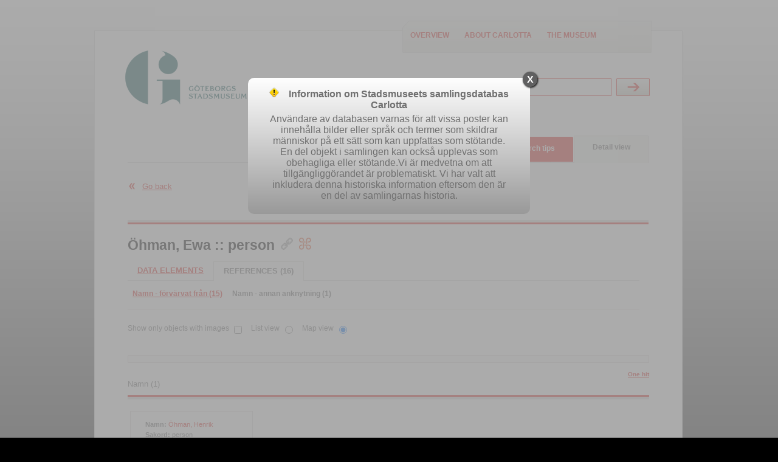

--- FILE ---
content_type: text/html;charset=UTF-8
request_url: https://samlingar.goteborgsstadsmuseum.se/carlotta/web/object/1892937/REFERENCES/353;jsessionid=zdy5wzJtVIWnXqpEU6YhQaDwKq_au3HN6xWEodyG.s002iw39
body_size: 17418
content:
<?xml version="1.0" encoding="UTF-8"?>
<!DOCTYPE html PUBLIC "-//W3C//DTD XHTML 1.0 Strict//EN" "http://www.w3.org/TR/xhtml1/DTD/xhtml1-strict.dtd"><html xmlns="http://www.w3.org/1999/xhtml" lang="en"><!--Session variables at exit:--><!--  'org.wildfly.security.http.HttpAuthenticator.authenticated-identity' = 'CachedIdentity{Programmatic, '<guest>', SecurityIdentity{principal=<guest>, securityDomain=org.wildfly.security.auth.server.SecurityDomain@466d23bf, authorizationIdentity=EMPTY, realmInfo=RealmInfo{name='carlotta-realm', securityRealm=org.wildfly.security.auth.realm.CachingSecurityRealm@5527f943}, creationTime=2026-01-31T00:12:49.810334700Z}, true}'--><!--  'rigby.session.variable[<guest>].FREE_SEARCH_RESULT' = 'SearchResult{, presentation=MAP, searchParameters=SearchParameters{imagesOnly=false, sortField=ID, sortAscending=true, registerFilter=[]}, thumbnailMap.size=0}'--><!--  'rigby.session.variable[<guest>].OBJECT_DISPLAY_INFO' = 'masidn=1892937, focus=REFERENCES, focusId=353'--><!--  'rigby.session.variable[<guest>].REFERENCES_SEARCH_RESULT' = 'SearchResult{, presentation=MAP, searchParameters=SearchParameters{imagesOnly=false, sortField=ID, sortAscending=true, registerFilter=[]}, thumbnailMap.size=0}'--><!--  'rigby.session.variable[<guest>].USER_COMMENTS' = 'se.tremil.carlotta.rigby.web.UserComments@268edf56'--><head><link href="/carlotta/img/imgStatusField.png;jsessionid=hODMdAdSwP0ZPJETXdu6KE-fELLy2whz8oqwbejh.s002iw39?version=3.8.16" rel="shortcut icon" type="image/ico" media="all" /><link href="/carlotta/css/screen.css;jsessionid=hODMdAdSwP0ZPJETXdu6KE-fELLy2whz8oqwbejh.s002iw39?version=3.8.16" rel="stylesheet" type="text/css" media="all" /><link href="/carlotta/css/print.css;jsessionid=hODMdAdSwP0ZPJETXdu6KE-fELLy2whz8oqwbejh.s002iw39?version=3.8.16" rel="stylesheet" type="text/css" media="print" /><link href="/carlotta/web/custom/custom.css;jsessionid=hODMdAdSwP0ZPJETXdu6KE-fELLy2whz8oqwbejh.s002iw39?version=3666638" rel="stylesheet" type="text/css" media="all" /><link href="/carlotta/js/galleria/themes/classic/galleria.classic.css;jsessionid=hODMdAdSwP0ZPJETXdu6KE-fELLy2whz8oqwbejh.s002iw39?version=3.8.16" rel="stylesheet" type="text/css" media="all" /><script src="https://www.googletagmanager.com/gtag/js?id=" type="text/javascript" defer="defer"> </script><script src="/carlotta/js/jquery-1.7.2.min.js;jsessionid=hODMdAdSwP0ZPJETXdu6KE-fELLy2whz8oqwbejh.s002iw39"> </script><script src="/carlotta/js/galleria/galleria-1.2.7.min.js;jsessionid=hODMdAdSwP0ZPJETXdu6KE-fELLy2whz8oqwbejh.s002iw39"> </script><script src="/carlotta/js/script.js;jsessionid=hODMdAdSwP0ZPJETXdu6KE-fELLy2whz8oqwbejh.s002iw39?version=3.8.16"> </script><script type="text/javascript" defer="defer">/* Google tag (gtag.js) */
window.dataLayer = window.dataLayer || [];
function gtag(){dataLayer.push(arguments);}
gtag('js', new Date());
gtag('config', 'G-3FJWG3KPJS');
</script><title>Carlotta - Namn</title><base href="https://samlingar.goteborgsstadsmuseum.se/carlotta/web/" /><meta http-equiv="Content-type" content="text/html" /><meta property="robots" content="index,nofollow" /><meta property="og:title" content="Öhman, Ewa&#xA; :: &#xA;person" /><meta property="og:url" content="https://samlingar.goteborgsstadsmuseum.se/carlotta/web/object/1892937" /></head><body onload="javascript:initPage(null)"><div id="screenContent"><div class="page_content"><div class="inner"><div class="top"><div class="logo_wrapper"><a href="/carlotta/web/Front;jsessionid=hODMdAdSwP0ZPJETXdu6KE-fELLy2whz8oqwbejh.s002iw39"><img src="/carlotta/web/custom/logoImage;jsessionid=hODMdAdSwP0ZPJETXdu6KE-fELLy2whz8oqwbejh.s002iw39?version=-1254360953" alt="logo" width="200" height="89" /></a><p class="structural">Carlotta - the museum database</p></div><div class="extra_menu"><div class="extra_menu_inner"><ul class="extra_menu"><li class="link1"><a title="Click here to see an overview of the database content" href="/carlotta/web/Front;jsessionid=hODMdAdSwP0ZPJETXdu6KE-fELLy2whz8oqwbejh.s002iw39">Overview</a></li><li class="link2"><a title="Click here to see information about Carlotta" href="/carlotta/web/About;jsessionid=hODMdAdSwP0ZPJETXdu6KE-fELLy2whz8oqwbejh.s002iw39">About Carlotta</a></li><li class="link2"><a title="Click to go to the museum website" href="https://goteborgsstadsmuseum.se/" target="_new">The museum</a></li></ul></div></div><div class="free_search_form_wrapper"><form action="/carlotta/web/perform/free_search;jsessionid=hODMdAdSwP0ZPJETXdu6KE-fELLy2whz8oqwbejh.s002iw39" method="post"><fieldset><input type="hidden" name="FreeSearch_TEXT_OPERAND" value="&lt;default&gt;" /><label class="structural" for="search">Search</label><div class="search_field_wrapper"><input id="search" class="free_search_field" title="Freetext-search: When searching for names, start with surname, “Svensson, Sven”. If the search value contains more than one word, use citationmarks, “Norra Hamngatan 12”.  Searches are by default “begins with” – to search for contains use *, eg *stol. " type="text" name="FreeSearch_TEXT_VALUE" placeholder="Free search" /></div><div class="standard_btn_wrapper"><input class="standard_btn" title="Perform the search" type="submit" value="Submit" /></div></fieldset></form><div class="clearBoth">
</div></div></div><div class="search_menu active"><ul id="skipMenu"><li><span class="content"><a title="Click here to perform an easy search" href="/carlotta/web/EasySearch;jsessionid=hODMdAdSwP0ZPJETXdu6KE-fELLy2whz8oqwbejh.s002iw39">Easy search</a></span></li><li><span class="content"><a title="Click here to perform a complex search" href="/carlotta/web/AdvancedSearch;jsessionid=hODMdAdSwP0ZPJETXdu6KE-fELLy2whz8oqwbejh.s002iw39">Advanced search</a></span></li><li><span class="content"><a title="Click to see sample searches" href="/carlotta/web/Help;jsessionid=hODMdAdSwP0ZPJETXdu6KE-fELLy2whz8oqwbejh.s002iw39">Search tips</a></span></li><li class="selected"><span class="content">Detail view</span></li></ul><div class="clearBoth">
</div></div><div class="one_col standard object"><div class="main_col"><div class="back_link"><a href="javascript:history.go(-1);">Go back</a><div class="clearBoth">
</div></div><div class="bottom_line">
</div><h1><a class="object_link" title="Click here to go to this object." href="/carlotta/web/object/1892937;jsessionid=hODMdAdSwP0ZPJETXdu6KE-fELLy2whz8oqwbejh.s002iw39">Öhman, Ewa
 :: 
person</a><span class="permalink"><a title="Objekt-URI in K-samsök" href="http://kulturarvsdata.se/GSM/name/1892937" target="_new"><img src="/carlotta/img/Icon_PermaLink.png;jsessionid=hODMdAdSwP0ZPJETXdu6KE-fELLy2whz8oqwbejh.s002iw39?version=3.8.16" /></a></span><span class="permalink"><a title="Click here to see the corresponding record in Kringla." href="http://www.kringla.nu/kringla/objekt?referens=GSM%2Fname%2F1892937" target="_new"><img src="/carlotta/img/Icon_KringlaLink.png;jsessionid=hODMdAdSwP0ZPJETXdu6KE-fELLy2whz8oqwbejh.s002iw39?version=3.8.16" /></a></span></h1><div class="local_navigation"><ul class="first"><li><a href="/carlotta/web/object/1892937;jsessionid=hODMdAdSwP0ZPJETXdu6KE-fELLy2whz8oqwbejh.s002iw39">Data elements</a></li><li class="selected"><span>References (16)</span></li></ul><div class="clearBoth">
</div><ul class="second"><li><a href="/carlotta/web/object/1892937/REFERENCES/340;jsessionid=hODMdAdSwP0ZPJETXdu6KE-fELLy2whz8oqwbejh.s002iw39">Namn - förvärvat från (15)</a></li><li class="selected"><span>Namn - annan anknytning (1)</span></li></ul><div class="clearBoth">
</div></div><form action="/carlotta/web/perform/reference_search;jsessionid=hODMdAdSwP0ZPJETXdu6KE-fELLy2whz8oqwbejh.s002iw39" method="post"><fieldset><input id="images_only" type="hidden" name="imagesOnly" value="false" /><input type="hidden" name="parentMasidn" value="1892937" /><input id="map" type="hidden" name="presentation" value="MAP" /><input id="resultset_browse_index" type="hidden" name="resultBrowseIndex" value="0" /><input id="ascendingfield" type="hidden" name="sortAscending" value="true" /><input id="sortfield" type="hidden" name="sortColumn" value="ID" /><input type="hidden" name="termDefId" value="353" /><input id="register_filter_6" type="hidden" name="registerFilter" value="null" /></fieldset></form><div class="display_list"><ul><li><p><label for="show_image_top">Show only objects with images</label><input id="show_image_top" onclick="return setHiddenAndSubmitForm('images_only', 'true');" type="checkbox" name="imagesOnly" value="ONLY" /></p></li><li><p><label for="list_top">List view</label><input id="list_top" onclick="return setHiddenAndSubmitForm('map', 'LIST');" type="radio" name="presentation_top" /></p></li><li><p><label for="map_top">Map view</label><input id="map_top" onclick="return setHiddenAndSubmitForm('map', 'MAP');" type="radio" name="presentation_top" checked="checked" /></p></li></ul></div><div class="clearBoth">
</div><div class="browser_status"><a href="/carlotta/web/perform/reference_search;jsessionid=hODMdAdSwP0ZPJETXdu6KE-fELLy2whz8oqwbejh.s002iw39?imagesOnly=false&amp;parentMasidn=1892937&amp;presentation=MAP&amp;resultBrowseIndex=0&amp;sortAscending=true&amp;sortColumn=ID&amp;termDefId=353">One hit</a></div><form id="register_filter" action="perform/object_filter;jsessionid=hODMdAdSwP0ZPJETXdu6KE-fELLy2whz8oqwbejh.s002iw39" method="post"><fieldset><input type="hidden" name="browseEnvironment" value="/carlotta/web/perform/reference_search?imagesOnly=false&amp;parentMasidn=1892937&amp;presentation=MAP&amp;resultBrowseIndex=0&amp;sortAscending=true&amp;sortColumn=ID&amp;termDefId=353" /><span class="label_wrapper"><label class="register_filter" for="register_filter_checkbox_6">Namn (1)</label></span><input class="register_filter" id="register_filter_checkbox_6" onclick="setHiddenAndSubmitForm('register_filter_6', '6'); return true;" type="hidden" name="registerFilter" value="6" /></fieldset></form><div id="resultarea" class="resultarea map"><div class="searchtable_start">
</div><form action="/carlotta/web/perform/object_browse;jsessionid=hODMdAdSwP0ZPJETXdu6KE-fELLy2whz8oqwbejh.s002iw39" method="post"><fieldset><input type="hidden" name="browseEnvironment" value="/carlotta/web/perform/reference_search?imagesOnly=false&amp;parentMasidn=1892937&amp;presentation=MAP&amp;resultBrowseIndex=0&amp;sortAscending=true&amp;sortColumn=ID&amp;termDefId=353" /><input id="object_browse_index" type="hidden" name="detailBrowseIndex" value="0" /><div class="clearBoth">
</div><ol class="result_list"><li class="first_row"><ul class="definition_terms"><li class="col1"><h3>Thumbnail</h3></li><li class="col2"><h3><a class="sort_ascending" onclick="return setHiddenAndSubmitForm('ascendingfield', 'false');" href=".;jsessionid=hODMdAdSwP0ZPJETXdu6KE-fELLy2whz8oqwbejh.s002iw39">Visat namn</a></h3></li><li class="col3"><h3><a onclick="return setHiddenAndSubmitForm('sortfield', 'NAME');" href=".;jsessionid=hODMdAdSwP0ZPJETXdu6KE-fELLy2whz8oqwbejh.s002iw39">Sakord</a></h3></li><li class="col4"><h3><a onclick="return setHiddenAndSubmitForm('sortfield', 'LOCATION');" href=".;jsessionid=hODMdAdSwP0ZPJETXdu6KE-fELLy2whz8oqwbejh.s002iw39">Location</a></h3></li><li class="col5"><h3><a onclick="return setHiddenAndSubmitForm('sortfield', 'TIME');" href=".;jsessionid=hODMdAdSwP0ZPJETXdu6KE-fELLy2whz8oqwbejh.s002iw39">Time</a></h3></li><li class="col6"><h3><a onclick="return setHiddenAndSubmitForm('sortfield', 'PERSON');" href=".;jsessionid=hODMdAdSwP0ZPJETXdu6KE-fELLy2whz8oqwbejh.s002iw39">Person</a></h3></li></ul><div class="clearBoth">
</div></li><li><a title="Open Namn: Öhman, Henrik" onclick="return setHiddenAndSubmitForm('object_browse_index', '0');" href=".;jsessionid=hODMdAdSwP0ZPJETXdu6KE-fELLy2whz8oqwbejh.s002iw39"><dl class="definition_result"><dt class="col1">Thumbnail</dt><dd class="col1">
</dd><div><dd class="col2"><span class="heading">Namn: </span><span class="identity">Öhman, Henrik</span></dd></div><div><dd class="col3"><span class="heading">Sakord: </span><span>person</span></dd></div><div><dt class="col4 heading">Location: </dt><dd class="col4">Göteborg</dd></div><div><dt class="col5 heading">Time: </dt><dd class="col5">1970-tal [ca]</dd></div><div><dd class="col6"></dd></div></dl><div class="clearBoth">
</div></a></li><li class="first_row"><ul class="definition_terms"><li class="col1"><h3>Thumbnail</h3></li><li class="col2"><h3><a class="sort_ascending" onclick="return setHiddenAndSubmitForm('ascendingfield', 'false');" href=".;jsessionid=hODMdAdSwP0ZPJETXdu6KE-fELLy2whz8oqwbejh.s002iw39">Visat namn</a></h3></li><li class="col3"><h3><a onclick="return setHiddenAndSubmitForm('sortfield', 'NAME');" href=".;jsessionid=hODMdAdSwP0ZPJETXdu6KE-fELLy2whz8oqwbejh.s002iw39">Sakord</a></h3></li><li class="col4"><h3><a onclick="return setHiddenAndSubmitForm('sortfield', 'LOCATION');" href=".;jsessionid=hODMdAdSwP0ZPJETXdu6KE-fELLy2whz8oqwbejh.s002iw39">Location</a></h3></li><li class="col5"><h3><a onclick="return setHiddenAndSubmitForm('sortfield', 'TIME');" href=".;jsessionid=hODMdAdSwP0ZPJETXdu6KE-fELLy2whz8oqwbejh.s002iw39">Time</a></h3></li><li class="col6"><h3><a onclick="return setHiddenAndSubmitForm('sortfield', 'PERSON');" href=".;jsessionid=hODMdAdSwP0ZPJETXdu6KE-fELLy2whz8oqwbejh.s002iw39">Person</a></h3></li></ul><div class="clearBoth">
</div></li></ol></fieldset></form><div class="clearBoth">
</div><div class="bottom_line">
</div></div><div class="clearBoth">
</div><div class="display_list"><ul><li><p><label for="show_image_bottom">Show only objects with images</label><input id="show_image_bottom" onclick="return setHiddenAndSubmitForm('images_only', 'true');" type="checkbox" name="imagesOnly" value="ONLY" /></p></li><li><p><label for="list_bottom">List view</label><input id="list_bottom" onclick="return setHiddenAndSubmitForm('map', 'LIST');" type="radio" name="presentation_bottom" /></p></li><li><p><label for="map_bottom">Map view</label><input id="map_bottom" onclick="return setHiddenAndSubmitForm('map', 'MAP');" type="radio" name="presentation_bottom" checked="checked" /></p></li></ul></div><div class="commentsfield clearBoth"><h2>Leave a comment</h2><p>You can comment on the object here. We moderate all comments before publishing.</p><form onsubmit="return setValueAndDisable('comment_publish_button','Submitting...');" action="/carlotta/web/perform/submit_comment;jsessionid=hODMdAdSwP0ZPJETXdu6KE-fELLy2whz8oqwbejh.s002iw39" method="post"><fieldset><input type="hidden" name="comment.id" value="55a5c344-d395-4dd9-96ed-3bd2a7563f66" /><input type="hidden" name="comment.masidn" value="1892937" /><label for="comment_text">Comment (in <select class="standard_select" name="comment.language"><option value="2">engelska</option><option value="1" selected="selected">svenska</option></select>)</label><textarea id="comment_text" name="comment.text" rows="3" cols="80" required="required" placeholder="Required"> </textarea><p id="comment_accept_paragraph"><input id="comment_accept" type="checkbox" name="comment.accept" required="required" /><label id="comment_accept_label" for="comment_accept"> I have read and accepted the <a href="https://goteborgsstadsmuseum.se/samlingar/anvandarvillkor-for-kommentarer/" target="_new">User Agreement<img src="/carlotta/img/Icon_External_Link.png;jsessionid=hODMdAdSwP0ZPJETXdu6KE-fELLy2whz8oqwbejh.s002iw39?version=3.8.16" /></a></label></p><div class="colsplit col threecol clearfix"><div class="col1"><label for="comment_email">E-mail address (not published)</label><input id="comment_email" type="email" name="comment.email" maxlength="500" required="required" placeholder="Required" /></div><div class="col2"><label for="comment_alias">Alias</label><input id="comment_alias" type="text" name="comment.alias" maxlength="100" required="required" placeholder="Required" /></div><div class="col3"><input id="comment_publish_button" class="button" type="submit" value="Submit" /></div></div></fieldset></form></div></div></div><div class="footer"><ul><li>Copyright ©2026 Göteborgs stadsmuseum • <span title="User: &lt;guest&gt; [1089], role: webRoll [5]">&lt;Guest access&gt;</span></li><li class="last"><span title="Build date: 20240627-081939">Version: 3.8.16</span> • <span><a title="Click here to download and start the client..." href="/carlotta/client.carlotta-start;jsessionid=hODMdAdSwP0ZPJETXdu6KE-fELLy2whz8oqwbejh.s002iw39">Client</a></span> • <a href="mailto:stadsmuseum@kultur.goteborg.se">stadsmuseum@kultur.goteborg.se</a></li></ul><div class="clearBoth">
</div></div><div class="clearBoth">
</div></div><div class="clearBoth">
</div></div><div id="modal_dialog_timeout" class="modal_dialog"><div><a class="modal_dialog_close" href="javascript:closeDialog('modal_dialog_timeout');" title="Dismiss">X</a><h3><img src="/carlotta/img/warning-sign.png;jsessionid=hODMdAdSwP0ZPJETXdu6KE-fELLy2whz8oqwbejh.s002iw39?version=3.8.16" />Information om Stadsmuseets samlingsdatabas Carlotta</h3><p>Användare av databasen varnas för att vissa poster kan innehålla bilder eller språk och termer som skildrar människor på ett sätt som kan uppfattas som stötande. En del objekt i samlingen kan också upplevas som obehagliga eller stötande.Vi är medvetna om att tillgängliggörandet är problematiskt. Vi har valt att inkludera denna historiska information eftersom den är en del av samlingarnas historia.</p></div></div></div></body></html>
